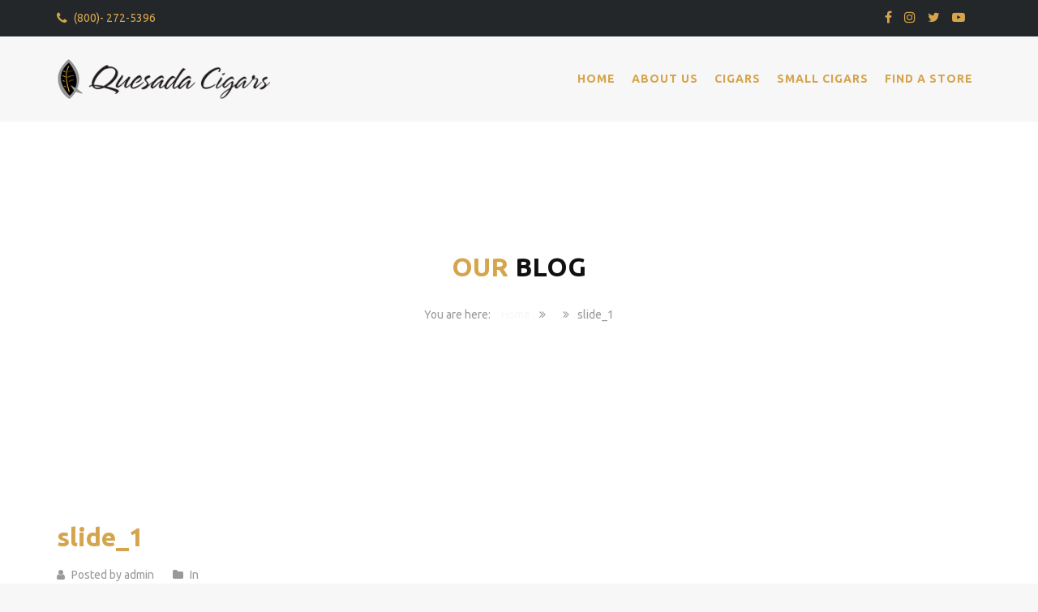

--- FILE ---
content_type: text/html; charset=UTF-8
request_url: https://quesadacigars.com/slide_1/
body_size: 10824
content:
<!DOCTYPE html>
<html lang="en">
<head>
	<meta charset="UTF-8">
	<meta name="viewport" content="width=device-width, initial-scale=1">
	<link rel="profile" href="http://gmpg.org/xfn/11">
	<link rel="pingback" href="https://quesadacigars.com/xmlrpc.php">
	<link rel="shortcut icon" href="http://quesadacigars.com/wp-content/uploads/2018/06/Dorado.png">
	<link rel="apple-touch-icon" href="http://quesadacigars.com/wp-content/uploads/2018/06/Dorado-1.png"/>
	<title>slide_1 &#8211; Quesada Cigars</title>
<link rel='dns-prefetch' href='//s0.wp.com' />
<link rel='dns-prefetch' href='//secure.gravatar.com' />
<link rel='dns-prefetch' href='//fonts.googleapis.com' />
<link rel='dns-prefetch' href='//cdn.jsdelivr.net' />
<link rel='dns-prefetch' href='//s.w.org' />
<link rel="alternate" type="application/rss+xml" title="Quesada Cigars &raquo; Feed" href="https://quesadacigars.com/feed/" />
<link rel="alternate" type="application/rss+xml" title="Quesada Cigars &raquo; Comments Feed" href="https://quesadacigars.com/comments/feed/" />
<link rel="alternate" type="application/rss+xml" title="Quesada Cigars &raquo; slide_1 Comments Feed" href="https://quesadacigars.com/feed/?attachment_id=74504" />
		<script type="text/javascript">
			window._wpemojiSettings = {"baseUrl":"https:\/\/s.w.org\/images\/core\/emoji\/12.0.0-1\/72x72\/","ext":".png","svgUrl":"https:\/\/s.w.org\/images\/core\/emoji\/12.0.0-1\/svg\/","svgExt":".svg","source":{"concatemoji":"https:\/\/quesadacigars.com\/wp-includes\/js\/wp-emoji-release.min.js?ver=5.3"}};
			!function(e,a,t){var r,n,o,i,p=a.createElement("canvas"),s=p.getContext&&p.getContext("2d");function c(e,t){var a=String.fromCharCode;s.clearRect(0,0,p.width,p.height),s.fillText(a.apply(this,e),0,0);var r=p.toDataURL();return s.clearRect(0,0,p.width,p.height),s.fillText(a.apply(this,t),0,0),r===p.toDataURL()}function l(e){if(!s||!s.fillText)return!1;switch(s.textBaseline="top",s.font="600 32px Arial",e){case"flag":return!c([127987,65039,8205,9895,65039],[127987,65039,8203,9895,65039])&&(!c([55356,56826,55356,56819],[55356,56826,8203,55356,56819])&&!c([55356,57332,56128,56423,56128,56418,56128,56421,56128,56430,56128,56423,56128,56447],[55356,57332,8203,56128,56423,8203,56128,56418,8203,56128,56421,8203,56128,56430,8203,56128,56423,8203,56128,56447]));case"emoji":return!c([55357,56424,55356,57342,8205,55358,56605,8205,55357,56424,55356,57340],[55357,56424,55356,57342,8203,55358,56605,8203,55357,56424,55356,57340])}return!1}function d(e){var t=a.createElement("script");t.src=e,t.defer=t.type="text/javascript",a.getElementsByTagName("head")[0].appendChild(t)}for(i=Array("flag","emoji"),t.supports={everything:!0,everythingExceptFlag:!0},o=0;o<i.length;o++)t.supports[i[o]]=l(i[o]),t.supports.everything=t.supports.everything&&t.supports[i[o]],"flag"!==i[o]&&(t.supports.everythingExceptFlag=t.supports.everythingExceptFlag&&t.supports[i[o]]);t.supports.everythingExceptFlag=t.supports.everythingExceptFlag&&!t.supports.flag,t.DOMReady=!1,t.readyCallback=function(){t.DOMReady=!0},t.supports.everything||(n=function(){t.readyCallback()},a.addEventListener?(a.addEventListener("DOMContentLoaded",n,!1),e.addEventListener("load",n,!1)):(e.attachEvent("onload",n),a.attachEvent("onreadystatechange",function(){"complete"===a.readyState&&t.readyCallback()})),(r=t.source||{}).concatemoji?d(r.concatemoji):r.wpemoji&&r.twemoji&&(d(r.twemoji),d(r.wpemoji)))}(window,document,window._wpemojiSettings);
		</script>
		<style type="text/css">
img.wp-smiley,
img.emoji {
	display: inline !important;
	border: none !important;
	box-shadow: none !important;
	height: 1em !important;
	width: 1em !important;
	margin: 0 .07em !important;
	vertical-align: -0.1em !important;
	background: none !important;
	padding: 0 !important;
}
</style>
	<link rel='stylesheet' id='wp-block-library-css'  href='https://quesadacigars.com/wp-includes/css/dist/block-library/style.min.css?ver=5.3' type='text/css' media='all' />
<link rel='stylesheet' id='age-gate-css'  href='https://quesadacigars.com/wp-content/plugins/age-gate/public/css/age-gate-public.css?ver=2.0.6' type='text/css' media='all' />
<link rel='stylesheet' id='contact-form-7-css'  href='https://quesadacigars.com/wp-content/plugins/contact-form-7/includes/css/styles.css?ver=5.0.2' type='text/css' media='all' />
<link rel='stylesheet' id='essential-grid-plugin-settings-css'  href='https://quesadacigars.com/wp-content/plugins/essential-grid/public/assets/css/settings.css?ver=2.1.6.1' type='text/css' media='all' />
<link rel='stylesheet' id='tp-open-sans-css'  href='https://fonts.googleapis.com/css?family=Open+Sans%3A300%2C400%2C600%2C700%2C800&#038;ver=5.3' type='text/css' media='all' />
<link rel='stylesheet' id='tp-raleway-css'  href='https://fonts.googleapis.com/css?family=Raleway%3A100%2C200%2C300%2C400%2C500%2C600%2C700%2C800%2C900&#038;ver=5.3' type='text/css' media='all' />
<link rel='stylesheet' id='tp-droid-serif-css'  href='https://fonts.googleapis.com/css?family=Droid+Serif%3A400%2C700&#038;ver=5.3' type='text/css' media='all' />
<link rel='stylesheet' id='tp-lato-css'  href='https://fonts.googleapis.com/css?family=Lato%3A300%2C400%2C700%2C900&#038;ver=5.3' type='text/css' media='all' />
<link rel='stylesheet' id='tp-montserrat-css'  href='https://fonts.googleapis.com/css?family=Montserrat%3A400%2C700&#038;ver=5.3' type='text/css' media='all' />
<link rel='stylesheet' id='rs-plugin-settings-css'  href='https://quesadacigars.com/wp-content/plugins/revslider/public/assets/css/settings.css?ver=5.4.6.2' type='text/css' media='all' />
<style id='rs-plugin-settings-inline-css' type='text/css'>
#rs-demo-id {}
</style>
<link rel='stylesheet' id='wpsl-styles-css'  href='https://quesadacigars.com/wp-content/plugins/wp-store-locator/css/styles.min.css?ver=2.2.235' type='text/css' media='all' />
<link rel='stylesheet' id='dashicons-css'  href='https://quesadacigars.com/wp-includes/css/dashicons.min.css?ver=5.3' type='text/css' media='all' />
<link rel='stylesheet' id='thememove-style-css'  href='https://quesadacigars.com/wp-content/themes/structure/style.css?ver=5.3' type='text/css' media='all' />
<link rel='stylesheet' id='thememove-main-css'  href='https://quesadacigars.com/wp-content/themes/structure/css/main-style.css?ver=5.3' type='text/css' media='all' />
<style id='thememove-main-inline-css' type='text/css'>
body,input, select, textarea, p{font-family:Ubuntu;}body,[class*="col-"],.footer .menu li{font-size:14px;}h1{font-family:Ubuntu;font-size:32px;}h2{font-size:24px;}h3{font-size:18px;}h4{font-size:16px;}h5{font-size:15px;}h6{font-size:12px;}body.scheme{color:#999999;}.scheme .header{background-color:#f7f7f7;color:#f7f7f7;}.scheme .top-area{background-color:#23272a;color:#d5a54d;}.scheme .top-area a{color:#d5a54d;}.scheme .top-area a:hover{color:#f7f7f7;}.search-box i{color:#999999;}.mini-cart .mini-cart__button .mini-cart-icon{color:#999999;}.mini-cart .mini-cart__button .mini-cart-icon:after{color:#f7f7f7;background-color:#23272a;}.navigation,.header-preset-05 .nav{background-color:;}.scheme .footer{background-color:#23272a;color:#888888;}.scheme .footer .widget-title{color:#f7f7f7;}.scheme .footer a{color:#f7f7f7;}.scheme .footer a:hover{color:#23272a;}.scheme .copyright{background-color:#23272a;color:#d5a54d;}.scheme .copyright a{color:#d5a54d;}.scheme .copyright a:hover{color:#23272a;}
</style>
<link rel='stylesheet' id='fancybox-css'  href='https://quesadacigars.com/wp-content/themes/structure/js/fancybox/jquery.fancybox.min.css?ver=5.3' type='text/css' media='all' />
<link rel='stylesheet' id='font-awesome-css'  href='https://quesadacigars.com/wp-content/plugins/js_composer/assets/lib/bower/font-awesome/css/font-awesome.min.css?ver=5.4.2' type='text/css' media='all' />
<link rel='stylesheet' id='vc_google_fonts_playfair_displayregularitalic700700italic900900italic-css-css'  href='//fonts.googleapis.com/css?family=Playfair+Display%3Aregular%2Citalic%2C700%2C700italic%2C900%2C900italic&#038;ver=5.3' type='text/css' media='all' />
<link rel='stylesheet' id='jquery.menu-css-css'  href='https://quesadacigars.com/wp-content/themes/structure/js/jQuery.mmenu/css/jquery.mmenu.all.css?ver=5.3' type='text/css' media='all' />
<link rel='stylesheet' id='jetpack-widget-social-icons-styles-css'  href='https://quesadacigars.com/wp-content/plugins/jetpack/modules/widgets/social-icons/social-icons.css?ver=20170506' type='text/css' media='all' />
<link rel='stylesheet' id='bfa-font-awesome-css'  href='//cdn.jsdelivr.net/fontawesome/4.7.0/css/font-awesome.min.css?ver=4.7.0' type='text/css' media='all' />
<link rel='stylesheet' id='kirki_google_fonts-css'  href='//fonts.googleapis.com/css?family=Ubuntu%3Aregular%2Citalic%2C300%2C700%3A400%26subset%3Dcyrillic%2Ccyrillic-ext%2Cdevanagari%2Cgreek%2Cgreek-ext%2Ckhmer%2Clatin%2Clatin-ext%2Cvietnamese&#038;ver=5.3' type='text/css' media='all' />
<link rel='stylesheet' id='jetpack_css-css'  href='https://quesadacigars.com/wp-content/plugins/jetpack/css/jetpack.css?ver=6.3.2' type='text/css' media='all' />
<script type='text/javascript' src='https://quesadacigars.com/wp-includes/js/jquery/jquery.js?ver=1.12.4-wp'></script>
<script type='text/javascript' src='https://quesadacigars.com/wp-includes/js/jquery/jquery-migrate.min.js?ver=1.4.1'></script>
<script type='text/javascript' src='https://quesadacigars.com/wp-content/plugins/essential-grid/public/assets/js/lightbox.js?ver=2.1.6.1'></script>
<script type='text/javascript' src='https://quesadacigars.com/wp-content/plugins/essential-grid/public/assets/js/jquery.themepunch.tools.min.js?ver=2.1.6.1'></script>
<script type='text/javascript' src='https://quesadacigars.com/wp-content/plugins/revslider/public/assets/js/jquery.themepunch.revolution.min.js?ver=5.4.6.2'></script>
<script type='text/javascript' src='https://quesadacigars.com/wp-content/themes/structure/js/owl.carousel.min.js?ver=5.3'></script>
<script type='text/javascript' src='https://quesadacigars.com/wp-content/themes/structure/js/smoothscroll.js?ver=5.3'></script>
<script type='text/javascript' src='https://quesadacigars.com/wp-content/themes/structure/js/jQuery.headroom.min.js?ver=5.3'></script>
<script type='text/javascript' src='https://quesadacigars.com/wp-content/themes/structure/js/headroom.min.js?ver=5.3'></script>
<script type='text/javascript' src='https://quesadacigars.com/wp-content/themes/structure/js/jquery.magnific-popup.min.js?ver=5.3'></script>
<script type='text/javascript' src='https://quesadacigars.com/wp-content/themes/structure/js/jquery.counterup.min.js?ver=5.3'></script>
<link rel='https://api.w.org/' href='https://quesadacigars.com/wp-json/' />
<link rel="EditURI" type="application/rsd+xml" title="RSD" href="https://quesadacigars.com/xmlrpc.php?rsd" />
<link rel="wlwmanifest" type="application/wlwmanifest+xml" href="https://quesadacigars.com/wp-includes/wlwmanifest.xml" /> 
<meta name="generator" content="WordPress 5.3" />
<link rel='shortlink' href='https://wp.me/aa6WD1-jnG' />
<link rel="alternate" type="application/json+oembed" href="https://quesadacigars.com/wp-json/oembed/1.0/embed?url=https%3A%2F%2Fquesadacigars.com%2Fslide_1%2F" />
<link rel="alternate" type="text/xml+oembed" href="https://quesadacigars.com/wp-json/oembed/1.0/embed?url=https%3A%2F%2Fquesadacigars.com%2Fslide_1%2F&#038;format=xml" />
		<script type="text/javascript">
			var ajaxRevslider;
			
			jQuery(document).ready(function() {
				// CUSTOM AJAX CONTENT LOADING FUNCTION
				ajaxRevslider = function(obj) {
				
					// obj.type : Post Type
					// obj.id : ID of Content to Load
					// obj.aspectratio : The Aspect Ratio of the Container / Media
					// obj.selector : The Container Selector where the Content of Ajax will be injected. It is done via the Essential Grid on Return of Content
					
					var content = "";

					data = {};
					
					data.action = 'revslider_ajax_call_front';
					data.client_action = 'get_slider_html';
					data.token = '40cb31cc09';
					data.type = obj.type;
					data.id = obj.id;
					data.aspectratio = obj.aspectratio;
					
					// SYNC AJAX REQUEST
					jQuery.ajax({
						type:"post",
						url:"https://quesadacigars.com/wp-admin/admin-ajax.php",
						dataType: 'json',
						data:data,
						async:false,
						success: function(ret, textStatus, XMLHttpRequest) {
							if(ret.success == true)
								content = ret.data;								
						},
						error: function(e) {
							console.log(e);
						}
					});
					
					 // FIRST RETURN THE CONTENT WHEN IT IS LOADED !!
					 return content;						 
				};
				
				// CUSTOM AJAX FUNCTION TO REMOVE THE SLIDER
				var ajaxRemoveRevslider = function(obj) {
					return jQuery(obj.selector+" .rev_slider").revkill();
				};

				// EXTEND THE AJAX CONTENT LOADING TYPES WITH TYPE AND FUNCTION
				var extendessential = setInterval(function() {
					if (jQuery.fn.tpessential != undefined) {
						clearInterval(extendessential);
						if(typeof(jQuery.fn.tpessential.defaults) !== 'undefined') {
							jQuery.fn.tpessential.defaults.ajaxTypes.push({type:"revslider",func:ajaxRevslider,killfunc:ajaxRemoveRevslider,openAnimationSpeed:0.3});   
							// type:  Name of the Post to load via Ajax into the Essential Grid Ajax Container
							// func: the Function Name which is Called once the Item with the Post Type has been clicked
							// killfunc: function to kill in case the Ajax Window going to be removed (before Remove function !
							// openAnimationSpeed: how quick the Ajax Content window should be animated (default is 0.3)
						}
					}
				},30);
			});
		</script>
		
<link rel='dns-prefetch' href='//v0.wordpress.com'/>
<style type='text/css'>img#wpstats{display:none}</style>	<style type="text/css">
		.people .social .menu li a:hover,
		.listing li i,
		.error404 h2,
		.woocommerce .star-rating span:before,
		.woocommerce ul.products li.product h3:hover,
		.scheme .header-right i,
		.pagination span,
		.woocommerce ul.products li.product .price,
		.woocommerce div.product p.price,
		.woocommerce div.product span.price,
		.scheme .testimonial__author,
		.scheme .navigation a:before,
		.scheme .navigation a:after,
		.scheme .structure .esg-filter-wrapper .esg-filterbutton.selected,
		.scheme .structure .esg-filter-wrapper .esg-filterbutton:hover,
		.scheme .has-bg span, .scheme .footer .menu li:hover:before,
		.scheme .testimonials-list .author span:first-child,
		.scheme .introducing li:before,
		.scheme .contact-info i,
		.scheme .consulting-2 .info h3 + h3,
		.scheme .listing li i {
			color: #d5a54d;
		}

		.contact-page .call-us .wpb_text_column:last-child,
		.wpcf7 input[type="submit"],
		.faq-classic .vc_custom_heading:before,
		.faq-classic .wpb_text_column:before,
		.scheme .download2:hover,
		.single-project.tm_project_details_layout3 .gallery--layout3 .owl-dots,
		.images-carousel-2 .vc_images_carousel .vc_carousel-indicators,
		.scheme .scrollup,
		.scheme.single-project .gallery a:after,
		.woocommerce #payment #place_order,
		.woocommerce-page #payment #place_order,
		.woocommerce #respond input#submit:hover,
		.woocommerce a.button:hover,
		.woocommerce button.button:hover,
		.woocommerce input.button:hover,
		.woocommerce span.onsale,
		.woocommerce button.button.alt,
		.scheme .intro,
		.scheme .wpb_accordion_wrapper .ui-state-active .ui-icon:before,
		.scheme .clients .owl-nav div:hover:before,
		.scheme .owl-controls .owl-dot.active,
		.scheme .eg-howardtaft-container,
		.scheme .structure .esg-navigationbutton,
		.scheme .heading-title-2:before,
		.scheme .heading-title:before,
		.scheme .comments-title:after,
		.scheme .comment-reply-title:after,
		.scheme .widget-title:after,
		.scheme input[type="submit"]:hover,
		.navigation .sub-menu li a:hover,
		.navigation .children li a:hover,
		.scheme .sidebar .widget .menu li:hover,
		.scheme .wpb_widgetised_column .widget .menu li:hover a,
		.scheme .sidebar .widget .menu li.current-menu-item,
		.scheme .wpb_widgetised_column .widget .menu li.current-menu-item a,
		.scheme .features .wpb_wrapper p:first-child:after,
		.scheme .recent-posts__thumb:after,
		.woocommerce a.button.alt,
		.scheme .sidebar .widget .menu li a:hover,
		.scheme .sidebar .widget .menu li.current-menu-item a,
		.woocommerce a.button:hover,
		.scheme .widget_product_search input[type="submit"],
		.scheme .related.products h2:after,
		.scheme a.read-more:hover,
		.scheme .tagcloud a:hover,
		.scheme .widget_shopping_cart_content .buttons a.button,
		.scheme .heading-title-3:before,
		.scheme .counting .heading:before,
		.scheme .price-active,
		.dates,
		.tp-caption.home-slider-button, .home-slider-button a:hover,
		.single_job_listing .application .application_button:hover,
		.scheme .counting .heading:before {
			background-color: #d5a54d;
		}

		.scheme .clients .owl-item div:hover,
		.scheme .header-right i,
		.scheme .owl-controls .owl-dot.active,
		.scheme .download:hover,
		.woocommerce a.button:hover,
		.scheme a.read-more:hover,
		.scheme .search-box input[type=search],
		.scheme .sidebar .widget-title,
		.scheme .wpb_widgetised_column .widget-title,
		.structure .esg-filter-wrapper .esg-filterbutton.selected,
		.single_job_listing .application .application_button:hover,
		.scheme .our-partners img:hover {
			border-color: #d5a54d;
		}

		.who .consulting .info div a {
			color: #d5a54d !important;
			border-color: #d5a54d !important;
		}

		.price-table .vc_btn3.vc_general {
			border-color: #d5a54d !important;
			color: #d5a54d !important;
		}

		.scheme .price-table .vc_btn3.vc_btn3-color-grey.vc_btn3-style-outline:hover {
			background-color: #d5a54d !important;
			border-color: #d5a54d !important;
			color: #fff !important;
		}

		.price-table-2 .vc_btn3.vc_general {
			background-color: #d5a54d !important;
			border-color: #d5a54d !important;
			color: #fff !important;
		}

		.scheme .price-table-2 .vc_btn3.vc_btn3-color-grey.vc_btn3-style-outline:hover {
			background-color: #fff !important;
			border-color: #fff !important;
			color: #aaa !important;
		}

		.navigation > div > ul > li > a {
			color: #d5a54d;
		}

		.navigation .menu > li > a:hover {
			color: #d5a54d;
		}

		.navigation .sub-menu li:first-child, .navigation .children li:first-child, .navigation > div > ul > li:hover .sub-menu, .navigation > div > ul > li:hover .children, .mini-cart.open .widget_shopping_cart_content {
			border-top-color: #d5a54d;
		}

		.contact-page .call-us h4,
		.page-template-template-underconstruction .under:before,
		.scheme .work-with-us:before,
		.scheme .who .consulting .info:before,
		.woocommerce #respond input#submit.alt:hover,
		.woocommerce a.button.alt:hover,
		.woocommerce button.button.alt:hover,
		.woocommerce input.button.alt:hover,
		.scheme .home-projects,
		.scheme .wpb_accordion .wpb_accordion_wrapper .wpb_accordion_header,
		.scheme .testimonial:before, .scheme .home-projects:before,
		.woocommerce div.product .woocommerce-tabs ul.tabs li.active,
		.woocommerce-page div.product .woocommerce-tabs ul.tabs li.active,
		.woocommerce #content div.product .woocommerce-tabs ul.tabs li.active,
		.woocommerce-page #content div.product .woocommerce-tabs ul.tabs li.active,
		.widget_shopping_cart_content .buttons a.button:hover,
		.projects-7:before,
		.counting:before {
			background-color: #f7f7f7;
		}

		.scheme .clients .owl-nav div:hover:before, .scheme input[type="submit"]:hover, .woocommerce a.button {
			color: #f7f7f7;
		}

		h1, h2, h3, h4, h5, h6 {
			color: #d5a54d;
		}

		a, a:visited {
			color: #f7f7f7;
		}

		.scheme a:hover {
			color: #23272a;
		}

		body.scheme {
			background-color: #f7f7f7;
		}

								::-webkit-scrollbar {
			width: 10px;
			background-color: #f7f7f7;
		}

		::-webkit-scrollbar-thumb {
			background-color: #d5a54d;
		}

		::-webkit-scrollbar-thumb:window-inactive {
			background: rgba(33, 33, 33, .3);
		}

				.breadcrumb ul:before {
			content: 'You are here:';
		}

		.tp-caption.home01-slider01-02,
		.home01-slider01-02 {
			color: #d5a54d;
		}

		.home-slider-button:hover {
			background-color: #d5a54d !important;
			border-color: #d5a54d !important;
		}

		.home-slider-button:hover a {
			color: #fff !important;
		}

		.home01-slider02-03 {
			color: #d5a54d !important;
		}

		.tp-caption span.yellow {
			color: #d5a54d !important;
		}

		.eg-adams-container, .eg-jefferson-container {
			background-color: #d5a54d !important;
		}

		.vc_row:before {
			display: block !important;
		}

		.vc_images_carousel .vc_carousel-indicators li {
			background-color: #d5a54d !important;
			border-color: #d5a54d !important;
			-webkit-box-shadow: 1px 1px 5px rgba(0, 0, 0, 0.3);
			-moz-box-shadow: 1px 1px 5px rgba(0, 0, 0, 0.3);
			box-shadow: 1px 1px 5px rgba(0, 0, 0, 0.3);
		}

		.vc_images_carousel .vc_carousel-indicators .vc_active {
			background-color: #fff !important;
			border-color: #fff !important;
		}

		.images-carousel-2 .vc_images_carousel .vc_carousel-indicators li {
			border-color: #fff !important;
			box-shadow: none;
		}

		.images-carousel-2 .vc_images_carousel .vc_carousel-indicators .vc_active {
			background-color: #fff !important;
			border-color: #fff !important;
		}

		.has-bg {
			background-image: url('');
		}

		a.eg-thememove-company-news-element-18 {
			color: #999;
		}

		h1, h2, h3, h4, h5,
		.eg-thememove-features-1-element-0,
		.eg-thememove-features-2-element-0,
		.eg-thememove-company-news-element-0,
		.eg-thememove-features-3-element-0,
		.eg-thememove-features-2-element-15,
		.eg-thememove-features-4-element-15,
		.eg-thememove-features-3-element-18,
		.eg-thememove-company-news-element-18,
		.eg-thememove-blog-element-0,
		.eg-thememove-blog-element-3,
		.scheme a.read-more,
		.navigation,
		.intro,
		.vc_progress_bar,
		.wpb_accordion,
		.testimonial__content,
		.testimonial__author,
		.header-right, .structure .esg-filterbutton,
		.add_to_cart_button,
		.vc_btn,
		.vc_btn3,
		.tp-caption,
		.recent-posts__item a,
		.columns-4.woocommerce ul.products li.product,
		.sidebar .widget .menu li a,
		.wpb_widgetised_column .widget .menu li a,
		.dates,
		.share,
		.eg-thememove-feature-4-element-0,
		.eg-thememove-feature-4-element-15,
		.testimonials-list .author span:first-child,
		.faq-classic .vc_custom_heading:before,
		.faq-classic .wpb_text_column:before,
		.wpcf7 input[type="submit"],
		.single_job_listing .application .application_button,
		.contact-page .call-us .wpb_text_column:last-child p,
		.woocommerce ul.products li.product .add_to_cart_button {
			font-family: Ubuntu, sans-serif;
		}

		.navigation .sub-menu a,
		.download-btn .vc_btn3 {
			font-family: Ubuntu, sans-serif;
		}

		@media (max-width: 1199px) {
			.menu-link {
				color: #d5a54d;
			}
		}

		@media only screen and (max-width: 768px) {
			h1 {
				font-size: 28.8px;
			}

			h2 {
				font-size: 21.6px;
			}

			h3 {
				font-size: 16.2px;
			}

			h4 {
				font-size: 14.4px;
			}

			h5 {
				font-size: 13.5px;
			}
		}

		@media only screen and (max-width: 480px) {
			h1 {
				font-size: 25.6px;
			}

			h2 {
				font-size: 19.2px;
			}

			h3 {
				font-size: 14.4px;
			}

			h4 {
				font-size: 12.8px;
			}

			h5 {
				font-size: 12px;
			}
		}

		@media only screen and (min-width: 992px) {
			.header-preset-02 .navigation > div > ul > li > a,
			.header-preset-03 .navigation > div > ul > li > a,
			.header-preset-05 .navigation > div > ul > li > a {
				border-right-color: #d5a54d;
			}

			.navigation > div > ul > li.current-menu-item > a:after,
			.navigation > div > ul > li:hover > a:after {
				background-color: #d5a54d;
			}

			.header-preset-05 .navigation > div > ul > li > a:first-child {
				border-left-color: #d5a54d;
			}

			.header-preset-02 .navigation > div > ul > li.current-menu-item > a,
			.header-preset-02 .navigation > div > ul > li:hover > a {
				border-bottom-color: #d5a54d;
			}

			.header-preset-03 .navigation > div > ul > li.current-menu-item > a,
			.header-preset-03 .navigation > div > ul > li:hover > a,
			.header-preset-05 .navigation > div > ul > li:hover > a,
			.header-preset-05 .navigation > div > ul > li.current-menu-item > a {
				border-top-color: #d5a54d;
			}

			.header-preset-04.home .headroom--not-top.header {
				background-color: #f7f7f7;
			}
		}
	</style>
<meta name="generator" content="Powered by WPBakery Page Builder - drag and drop page builder for WordPress."/>
<!--[if lte IE 9]><link rel="stylesheet" type="text/css" href="https://quesadacigars.com/wp-content/plugins/js_composer/assets/css/vc_lte_ie9.min.css" media="screen"><![endif]--><meta name="generator" content="Powered by Slider Revolution 5.4.6.2 - responsive, Mobile-Friendly Slider Plugin for WordPress with comfortable drag and drop interface." />

<!-- Jetpack Open Graph Tags -->
<meta property="og:type" content="article" />
<meta property="og:title" content="slide_1" />
<meta property="og:url" content="https://quesadacigars.com/slide_1/" />
<meta property="og:description" content="Visit the post for more." />
<meta property="article:published_time" content="2015-08-20T07:13:25+00:00" />
<meta property="article:modified_time" content="2015-08-20T07:13:25+00:00" />
<meta property="og:site_name" content="Quesada Cigars" />
<meta property="og:image" content="https://quesadacigars.com/wp-content/uploads/2015/08/slide_1.jpg" />
<meta name="twitter:text:title" content="slide_1" />
<meta name="twitter:card" content="summary" />
<meta name="twitter:description" content="Visit the post for more." />

<!-- End Jetpack Open Graph Tags -->
<script type="text/javascript">function setREVStartSize(e){
				try{ var i=jQuery(window).width(),t=9999,r=0,n=0,l=0,f=0,s=0,h=0;					
					if(e.responsiveLevels&&(jQuery.each(e.responsiveLevels,function(e,f){f>i&&(t=r=f,l=e),i>f&&f>r&&(r=f,n=e)}),t>r&&(l=n)),f=e.gridheight[l]||e.gridheight[0]||e.gridheight,s=e.gridwidth[l]||e.gridwidth[0]||e.gridwidth,h=i/s,h=h>1?1:h,f=Math.round(h*f),"fullscreen"==e.sliderLayout){var u=(e.c.width(),jQuery(window).height());if(void 0!=e.fullScreenOffsetContainer){var c=e.fullScreenOffsetContainer.split(",");if (c) jQuery.each(c,function(e,i){u=jQuery(i).length>0?u-jQuery(i).outerHeight(!0):u}),e.fullScreenOffset.split("%").length>1&&void 0!=e.fullScreenOffset&&e.fullScreenOffset.length>0?u-=jQuery(window).height()*parseInt(e.fullScreenOffset,0)/100:void 0!=e.fullScreenOffset&&e.fullScreenOffset.length>0&&(u-=parseInt(e.fullScreenOffset,0))}f=u}else void 0!=e.minHeight&&f<e.minHeight&&(f=e.minHeight);e.c.closest(".rev_slider_wrapper").css({height:f})					
				}catch(d){console.log("Failure at Presize of Slider:"+d)}
			};</script>
<noscript><style type="text/css"> .wpb_animate_when_almost_visible { opacity: 1; }</style></noscript>	<!--
    * WordPress: v5.3
    * ThemMove Core: v1.3.5.1
    * WooCommerce: Not Installed 
    * Visual Composer: v5.4.2
    * Theme: Quesada Cigars v5.3 by Comqubit.com
    * Child Theme: Not activated
    -->
</head>

<body class="attachment attachment-template-default single single-attachment postid-74504 attachmentid-74504 attachment-jpeg tm-infinity header-preset-01 uncover header-sticky top-area-enable content-sidebar scheme core_1351 wpb-js-composer js-comp-ver-5.4.2 vc_responsive">
<div id="page" class="hfeed site animsition">
<div class="header-wrapper">
			<div class="top-area">
			<div class="container">
				<div class="row">
											<div class="col-md-9 hidden-xs hidden-sm">
							<aside id="text-7" class="widget widget_text">			<div class="textwidget"><i class="fa fa-phone"></i> (800)- 272-5396 </div>
		</aside>						</div>
						<div class="col-md-3 col-xs-7 social">
							<div class="menu-social-profile-links-container"><ul id="menu-social-profile-links" class="menu"><li id="menu-item-74986" class="menu-item menu-item-type-custom menu-item-object-custom menu-item-74986"><a href="https://www.facebook.com/quesadacigars">Facebook</a></li>
<li id="menu-item-74990" class="menu-item menu-item-type-custom menu-item-object-custom menu-item-74990"><a href="http://instagram.com/quesadacigars">Instagram</a></li>
<li id="menu-item-74991" class="menu-item menu-item-type-custom menu-item-object-custom menu-item-74991"><a href="https://twitter.com/quesadacigars">Twitter</a></li>
<li id="menu-item-75180" class="menu-item menu-item-type-custom menu-item-object-custom menu-item-75180"><a href="http://www.youtube.com/channel/UCH_gOFDwsqkufcMj7yIdztA">Youtube</a></li>
<li id="menu-item-75065" class="menu-item menu-item-type-custom menu-item-object-custom menu-item-75065"><a href="http://info@quesadacigars.com">mail</a></li>
</ul></div>						</div>
									</div>
			</div>
		</div>
		<header class="header" role="banner" itemscope="itemscope" itemtype="http://schema.org/WPHeader">
		<div class="container">
			<div class="row">
				<div class="col-md-3 col-xs-6">
					<div class="site-branding">
																					<a href="https://quesadacigars.com/" rel="home">
									<img src="http://quesadacigars.com/wp-content/uploads/2018/07/QuesadaLogoLongitud.png"
									     alt="logo"/>
								</a>
																		</div>
				</div>
																	<div class="col-md-9 col-sm-6 col-xs-6 header__right">
					<a href="#menu"><span class="menu-link"><i class="fa fa-navicon"></i></span></a>
					<nav class="navigation" role="navigation">
						<div class="primary-menu"><ul id="primary-menu" class="menu"><li id="menu-item-11" class="menu-item menu-item-type-custom menu-item-object-custom menu-item-home menu-item-11"><a href="http://quesadacigars.com">Home</a></li>
<li id="menu-item-22" class="menu-item menu-item-type-post_type menu-item-object-page menu-item-22"><a href="https://quesadacigars.com/about-us/">ABOUT US</a></li>
<li id="menu-item-74993" class="menu-item menu-item-type-post_type menu-item-object-page menu-item-has-children menu-item-74993"><a href="https://quesadacigars.com/cigars/">CIGARS</a>
<ul class="sub-menu">
	<li id="menu-item-74968" class="menu-item menu-item-type-post_type menu-item-object-page menu-item-has-children menu-item-74968"><a href="https://quesadacigars.com/casa-magna/">CASA MAGNA</a>
	<ul class="sub-menu">
		<li id="menu-item-74969" class="menu-item menu-item-type-post_type menu-item-object-page menu-item-74969"><a href="https://quesadacigars.com/casa-magna-colorado/">COLORADO</a></li>
		<li id="menu-item-74972" class="menu-item menu-item-type-post_type menu-item-object-page menu-item-74972"><a href="https://quesadacigars.com/casa-magna-jalapa-claro/">JALAPA CLARO</a></li>
		<li id="menu-item-74971" class="menu-item menu-item-type-post_type menu-item-object-page menu-item-74971"><a href="https://quesadacigars.com/casa-magna-d-magnus-ii/">D. MAGNUS II</a></li>
		<li id="menu-item-74973" class="menu-item menu-item-type-post_type menu-item-object-page menu-item-74973"><a href="https://quesadacigars.com/casa-magna-oscuro/">OSCURO</a></li>
	</ul>
</li>
	<li id="menu-item-75004" class="menu-item menu-item-type-post_type menu-item-object-page menu-item-has-children menu-item-75004"><a href="https://quesadacigars.com/quesada/">QUESADA</a>
	<ul class="sub-menu">
		<li id="menu-item-75014" class="menu-item menu-item-type-post_type menu-item-object-page menu-item-75014"><a href="https://quesadacigars.com/quesada-reserva-privada/">RESERVA PRIVADA</a></li>
		<li id="menu-item-75016" class="menu-item menu-item-type-post_type menu-item-object-page menu-item-75016"><a href="https://quesadacigars.com/quesada-reserva-privada-oscuro/">RESERVA PRIVADA OSCURO</a></li>
		<li id="menu-item-75015" class="menu-item menu-item-type-post_type menu-item-object-page menu-item-75015"><a href="https://quesadacigars.com/quesada-reserva-privada-barberpole/">RESERVA PRIVADA BARBERPOLE</a></li>
		<li id="menu-item-75007" class="menu-item menu-item-type-post_type menu-item-object-page menu-item-75007"><a href="https://quesadacigars.com/quesada-espana/">ESPAÑA</a></li>
		<li id="menu-item-75017" class="menu-item menu-item-type-post_type menu-item-object-page menu-item-75017"><a href="https://quesadacigars.com/quesada-tributo/">TRIBUTO</a></li>
		<li id="menu-item-75005" class="menu-item menu-item-type-post_type menu-item-object-page menu-item-75005"><a href="https://quesadacigars.com/quesada-40th-anniversary/">40TH ANNIVERSARY</a></li>
		<li id="menu-item-75040" class="menu-item menu-item-type-post_type menu-item-object-page menu-item-75040"><a href="https://quesadacigars.com/manuel-quesada-70th-anniversary/">70TH ANNIVERSARY</a></li>
		<li id="menu-item-75825" class="menu-item menu-item-type-post_type menu-item-object-page menu-item-75825"><a href="https://quesadacigars.com/quesada-1974/">QUESADA 1974</a></li>
		<li id="menu-item-75010" class="menu-item menu-item-type-post_type menu-item-object-page menu-item-75010"><a href="https://quesadacigars.com/quesada-oktoberfest/">OKTOBERFEST</a></li>
		<li id="menu-item-75009" class="menu-item menu-item-type-post_type menu-item-object-page menu-item-75009"><a href="https://quesadacigars.com/quesada-keg/">KEG</a></li>
	</ul>
</li>
	<li id="menu-item-75259" class="menu-item menu-item-type-post_type menu-item-object-page menu-item-75259"><a href="https://quesadacigars.com/vega-magna/">VEGA MAGNA</a></li>
</ul>
</li>
<li id="menu-item-75472" class="menu-item menu-item-type-post_type menu-item-object-page menu-item-75472"><a href="https://quesadacigars.com/small-cigars/">SMALL CIGARS</a></li>
<li id="menu-item-75073" class="menu-item menu-item-type-post_type menu-item-object-page menu-item-75073"><a href="https://quesadacigars.com/find-a-store/">FIND A STORE</a></li>
</ul></div>					</nav>
					<!-- .site-navigation -->
				</div>
							</div>
		</div>
	</header>

</div>
<div class="content-wrapper">
	<div data-stellar-background-ratio="0.5" class="has-bg">
		<div class="container">
			<h1><span>Our</span> Blog</h1>
							<div class="breadcrumb">
					<div class="container">
						<ul class="tm_bread_crumb">
	<li class="level-1 top"><a href="https://quesadacigars.com/">Home</a></li>
	<li class="level-2 sub"><a href="https://quesadacigars.com/slide_1/"></a></li>
	<li class="level-3 sub tail current">slide_1</li>
</ul>
					</div>
				</div>
					</div>
	</div>
	<div class="container">
		<div class="row">
																<div class="col-md-12">
				<main class="content" role="main">

					
						<article id="post-74504" class="post-74504 attachment type-attachment status-inherit hentry">
		<header class="entry-header">
		<h1 class="entry-title">slide_1</h1>	</header>
	<div class="entry-meta">
		<span class="author vcard"><i
				class="fa fa-user"></i> Posted by admin</span>
		<span class="categories-links"><i
				class="fa fa-folder"></i> In  </span>
	</div>
	<!-- .entry-meta -->
	<div class="entry-content">
		<p class="attachment"><a href='https://quesadacigars.com/wp-content/uploads/2015/08/slide_1.jpg'><img width="1" height="1" src="https://quesadacigars.com/wp-content/uploads/2015/08/slide_1.jpg" class="attachment-medium size-medium" alt="" /></a></p>
			</div>
	<div class="entry-bottom">
		<div class="row">
			<div class="col-sm-8">
							</div>
			<div class="col-sm-4">
				<div class="share">
					<span><i class="fa fa-share-alt"></i> Share: </span>
					<span><a target="_blank"
					         href="http://www.facebook.com/sharer/sharer.php?u=https://quesadacigars.com/slide_1/"><i
								class="fa fa-facebook"></i></a></span>
					<span><a target="_blank"
					         href="http://twitter.com/share?text=slide_1&url=https://quesadacigars.com/slide_1/"><i
								class="fa fa-twitter"></i></a></span>
					<span><a target="_blank" href="https://plus.google.com/share?url=https://quesadacigars.com/slide_1/"><i
								class="fa fa-google-plus"></i></a></span>
				</div>
			</div>
		</div>
	</div>
			<footer class="entry-footer">
			<div class="author-info">
				<div class="row">
					<div class="col-sm-2">
						<img alt='' src='https://secure.gravatar.com/avatar/0d9d138ed04e998db5fc97366eb20a87?s=120&#038;d=mm&#038;r=g' srcset='https://secure.gravatar.com/avatar/0d9d138ed04e998db5fc97366eb20a87?s=240&#038;d=mm&#038;r=g 2x' class='avatar avatar-120 photo' height='120' width='120' />					</div>
					<div class="col-sm-10">
						<h3>admin</h3>

						<p></p>
					</div>
				</div>
			</div>
		</footer>
		<!-- .entry-footer -->
</article><!-- #post-## -->

						
<div id="comments" class="comments-area">

	
	
	
		<div id="respond" class="comment-respond">
		<h3 id="reply-title" class="comment-reply-title">Write a Reply or Comment <small><a rel="nofollow" id="cancel-comment-reply-link" href="/slide_1/#respond" style="display:none;">Cancel reply</a></small></h3><form action="https://quesadacigars.com/wp-comments-post.php" method="post" id="commentform" class="comment-form" novalidate><div class="col-md-12"><p class="comment-form-comment"><textarea id="comment" placeholder="Comment *" name="comment" aria-required="true"></textarea></p></div><div class="col-md-4"><p class="comment-form-author"><input id="author" placeholder="Name *" name="author" type="text" value="" size="30" aria-required='true' /></p></div>
<div class="col-md-4"><p class="comment-form-email"><input id="email" placeholder="Email *" name="email" type="text" value="" size="30" aria-required='true' /></p></div>
<div class="col-md-4"><p class="comment-form-url"><input id="url" placeholder="Website" name="url" type="text" value="" size="30" /></p></div>
<p class="comment-form-cookies-consent"><input id="wp-comment-cookies-consent" name="wp-comment-cookies-consent" type="checkbox" value="yes" /> <label for="wp-comment-cookies-consent">Save my name, email, and website in this browser for the next time I comment.</label></p>
<p class="form-submit"><input name="submit" type="submit" id="submit" class="submit" value="Submit" /> <input type='hidden' name='comment_post_ID' value='74504' id='comment_post_ID' />
<input type='hidden' name='comment_parent' id='comment_parent' value='0' />
</p><p class="comment-subscription-form"><input type="checkbox" name="subscribe_blog" id="subscribe_blog" value="subscribe" style="width: auto; -moz-appearance: checkbox; -webkit-appearance: checkbox;" /> <label class="subscribe-label" id="subscribe-blog-label" for="subscribe_blog">Notify me of new posts by email.</label></p></form>	</div><!-- #respond -->
	
</div><!-- #comments -->

					
				</main>
			</div>
					</div>
	</div>
</div>

<div class="bottom-wrapper">
			<footer class="footer" role="contentinfo" itemscope="itemscope" itemtype="http://schema.org/WPFooter">
			<div class="container">
				<div class="row">
					<div class="col-md-4">
						<aside id="custom_html-6" class="widget_text widget widget_custom_html"><h3 class="widget-title">About Us</h3><div class="textwidget custom-html-widget">Quesada Cigars, making premium handmade cigars since 1974. Quesada, Casa Magna and Vega Magna. </div></aside>						
					</div>
					<div class="col-md-4">
						<aside id="custom_html-7" class="widget_text widget widget_custom_html"><h3 class="widget-title">Information</h3><div class="textwidget custom-html-widget"><div  class="vc_row wpb_row   " style=""><div class=" boxed"><div class="container"><div class="vc_row"><div class="wpb_column vc_column_container col-sm-12 vc_col-sm-12 col-lg-12 vc_col-lg-12"><div class="vc_column-inner "><div class="wpb_wrapper">
	<div class="wpb_text_column wpb_content_element " >
		<div class="wpb_wrapper">
			<div class="contact-info"><i class="fa fa-map-marker"></i><a href="https://goo.gl/maps/ktmB1873TTu">Carretera Duarte KM 9 1/2 Santiago, Rep. Dom.</a><br />
<i class="fa fa-phone"></i><a href="tel:+(800)2725396">(800) 272 5396</a><br />
<i class="fa fa-envelope"></i><a href="mailto:info@Quesadacigars.com"> info@Quesadacigars.com</a>
</div>

		</div>
	</div>
</div></div></div></div></div></div></div></div></aside>					</div>
					<div class="col-md-4">
						<aside id="custom_html-5" class="widget_text widget widget_custom_html"><h3 class="widget-title">Social Networks</h3><div class="textwidget custom-html-widget"><div  class="vc_row wpb_row   " style=""><div class=" boxed"><div class="container"><div class="vc_row"><div class="wpb_column vc_column_container col-sm-2 vc_col-sm-2 col-lg-2 vc_col-lg-2"><div class="vc_column-inner "><div class="wpb_wrapper"><div
	class="vc_icon_element vc_icon_element-outer wpb_animate_when_almost_visible wpb_fadeInDown fadeInDown  vc_icon_element-align-center ">
	<div
		class="vc_icon_element-inner vc_icon_element-color-  vc_icon_element-size-lg  vc_icon_element-style- vc_icon_element-background-color-">
		<span
			class="vc_icon_element-icon fa fa-facebook-square" ></span>
		<a class="vc_icon_element-link" href="https://www.facebook.com/quesadacigars" title="" target=" _blank" rel="noopener noreferrer"></a>	</div>
</div></div></div></div><div class="wpb_column vc_column_container col-sm-2 vc_col-sm-2 col-lg-2 vc_col-lg-2"><div class="vc_column-inner "><div class="wpb_wrapper"><div
	class="vc_icon_element vc_icon_element-outer wpb_animate_when_almost_visible wpb_fadeInDown fadeInDown  vc_icon_element-align-center ">
	<div
		class="vc_icon_element-inner vc_icon_element-color-  vc_icon_element-size-lg  vc_icon_element-style- vc_icon_element-background-color-">
		<span
			class="vc_icon_element-icon fa fa-instagram" ></span>
		<a class="vc_icon_element-link" href="http://instagram.com/quesadacigars" title="" target=" _blank" rel="noopener noreferrer"></a>	</div>
</div></div></div></div><div class="wpb_column vc_column_container col-sm-2 vc_col-sm-2 col-lg-2 vc_col-lg-2"><div class="vc_column-inner "><div class="wpb_wrapper"><div
	class="vc_icon_element vc_icon_element-outer wpb_animate_when_almost_visible wpb_fadeInDown fadeInDown  vc_icon_element-align-center ">
	<div
		class="vc_icon_element-inner vc_icon_element-color-  vc_icon_element-size-lg  vc_icon_element-style- vc_icon_element-background-color-">
		<span
			class="vc_icon_element-icon fa fa-twitter-square" ></span>
		<a class="vc_icon_element-link" href="https://twitter.com/quesadacigars" title="" target=" _blank" rel="noopener noreferrer"></a>	</div>
</div></div></div></div><div class="wpb_column vc_column_container col-sm-2 vc_col-sm-2 col-lg-2 vc_col-lg-2"><div class="vc_column-inner "><div class="wpb_wrapper"><div
	class="vc_icon_element vc_icon_element-outer wpb_animate_when_almost_visible wpb_fadeInDown fadeInDown  vc_icon_element-align-center ">
	<div
		class="vc_icon_element-inner vc_icon_element-color-  vc_icon_element-size-md  vc_icon_element-style- vc_icon_element-background-color-">
		<span
			class="vc_icon_element-icon fa fa-youtube-square" ></span>
		<a class="vc_icon_element-link" href="https://www.youtube.com/channel/UCH_gOFDwsqkufcMj7yIdztA" title="" target=" _blank" rel="noopener noreferrer"></a>	</div>
</div></div></div></div><div class="wpb_column vc_column_container col-sm-2 vc_col-sm-2 col-lg-2 vc_col-lg-2"><div class="vc_column-inner "><div class="wpb_wrapper"></div></div></div><div class="wpb_column vc_column_container col-sm-2 vc_col-sm-2 col-lg-2 vc_col-lg-2"><div class="vc_column-inner "><div class="wpb_wrapper"></div></div></div></div></div></div></div></div></aside>					</div>
				</div>
			</div>
		</footer><!--/footer-->
				<div class="copyright">
			<div class="container">
				Copyright 2021 Quesada Cigars. All right reserved.			</div>
		</div>
	</div>
</div><!--/#page-->
	<a class="scrollup"><i class="fa fa-angle-up"></i></a>
<nav id="menu">
	<div class="primary-menu"><ul id="primary-menu" class="menu"><li class="menu-item menu-item-type-custom menu-item-object-custom menu-item-home menu-item-11"><a href="http://quesadacigars.com">Home</a></li>
<li class="menu-item menu-item-type-post_type menu-item-object-page menu-item-22"><a href="https://quesadacigars.com/about-us/">ABOUT US</a></li>
<li class="menu-item menu-item-type-post_type menu-item-object-page menu-item-has-children menu-item-74993"><a href="https://quesadacigars.com/cigars/">CIGARS</a>
<ul class="sub-menu">
	<li class="menu-item menu-item-type-post_type menu-item-object-page menu-item-has-children menu-item-74968"><a href="https://quesadacigars.com/casa-magna/">CASA MAGNA</a>
	<ul class="sub-menu">
		<li class="menu-item menu-item-type-post_type menu-item-object-page menu-item-74969"><a href="https://quesadacigars.com/casa-magna-colorado/">COLORADO</a></li>
		<li class="menu-item menu-item-type-post_type menu-item-object-page menu-item-74972"><a href="https://quesadacigars.com/casa-magna-jalapa-claro/">JALAPA CLARO</a></li>
		<li class="menu-item menu-item-type-post_type menu-item-object-page menu-item-74971"><a href="https://quesadacigars.com/casa-magna-d-magnus-ii/">D. MAGNUS II</a></li>
		<li class="menu-item menu-item-type-post_type menu-item-object-page menu-item-74973"><a href="https://quesadacigars.com/casa-magna-oscuro/">OSCURO</a></li>
	</ul>
</li>
	<li class="menu-item menu-item-type-post_type menu-item-object-page menu-item-has-children menu-item-75004"><a href="https://quesadacigars.com/quesada/">QUESADA</a>
	<ul class="sub-menu">
		<li class="menu-item menu-item-type-post_type menu-item-object-page menu-item-75014"><a href="https://quesadacigars.com/quesada-reserva-privada/">RESERVA PRIVADA</a></li>
		<li class="menu-item menu-item-type-post_type menu-item-object-page menu-item-75016"><a href="https://quesadacigars.com/quesada-reserva-privada-oscuro/">RESERVA PRIVADA OSCURO</a></li>
		<li class="menu-item menu-item-type-post_type menu-item-object-page menu-item-75015"><a href="https://quesadacigars.com/quesada-reserva-privada-barberpole/">RESERVA PRIVADA BARBERPOLE</a></li>
		<li class="menu-item menu-item-type-post_type menu-item-object-page menu-item-75007"><a href="https://quesadacigars.com/quesada-espana/">ESPAÑA</a></li>
		<li class="menu-item menu-item-type-post_type menu-item-object-page menu-item-75017"><a href="https://quesadacigars.com/quesada-tributo/">TRIBUTO</a></li>
		<li class="menu-item menu-item-type-post_type menu-item-object-page menu-item-75005"><a href="https://quesadacigars.com/quesada-40th-anniversary/">40TH ANNIVERSARY</a></li>
		<li class="menu-item menu-item-type-post_type menu-item-object-page menu-item-75040"><a href="https://quesadacigars.com/manuel-quesada-70th-anniversary/">70TH ANNIVERSARY</a></li>
		<li class="menu-item menu-item-type-post_type menu-item-object-page menu-item-75825"><a href="https://quesadacigars.com/quesada-1974/">QUESADA 1974</a></li>
		<li class="menu-item menu-item-type-post_type menu-item-object-page menu-item-75010"><a href="https://quesadacigars.com/quesada-oktoberfest/">OKTOBERFEST</a></li>
		<li class="menu-item menu-item-type-post_type menu-item-object-page menu-item-75009"><a href="https://quesadacigars.com/quesada-keg/">KEG</a></li>
	</ul>
</li>
	<li class="menu-item menu-item-type-post_type menu-item-object-page menu-item-75259"><a href="https://quesadacigars.com/vega-magna/">VEGA MAGNA</a></li>
</ul>
</li>
<li class="menu-item menu-item-type-post_type menu-item-object-page menu-item-75472"><a href="https://quesadacigars.com/small-cigars/">SMALL CIGARS</a></li>
<li class="menu-item menu-item-type-post_type menu-item-object-page menu-item-75073"><a href="https://quesadacigars.com/find-a-store/">FIND A STORE</a></li>
</ul></div></nav>
<script type="text/javascript">
	jQuery(document).ready(function ($) {
		$(function() {
			$('nav#menu').mmenu();
		});
	});
</script>
	<div style="display:none">
	<div class="grofile-hash-map-0d9d138ed04e998db5fc97366eb20a87">
	</div>
	</div>

	
	<script>
		(function ($) {
			jQuery(window).on('resize', function () {
				if ($(window).width() >= 992) {
					$('#page').css('padding-bottom', $('.uncover .bottom-wrapper').outerHeight());
				}
			});

			jQuery(window).on('load', function () {
				jQuery(window).trigger('resize');
			});
		})(jQuery);
	</script>

			<script>
			jQuery(document).ready(function ($) {
				//loading effect
				NProgress.start();
				NProgress.done();
			});
		</script>
				<script>
			jQuery(document).ready(function ($) {
									$(".header").headroom(
												{
														offset: 44
													}
					);
			});
		</script>
				<script>
			jQuery(document).ready(function ($) {
				var $window = $(window);
				// Scroll up
				var $scrollup = $('.scrollup');

				$window.scroll(function () {
					if ($window.scrollTop() > 100) {
						$scrollup.addClass('show');
					} else {
						$scrollup.removeClass('show');
					}
				});

				$scrollup.on('click', function (evt) {
					$("html, body").animate({scrollTop: 0}, 600);
					evt.preventDefault();
				});
			});
		</script>
			<link rel='stylesheet' id='js_composer_front-css'  href='https://quesadacigars.com/wp-content/plugins/js_composer/assets/css/js_composer.min.css?ver=5.4.2' type='text/css' media='all' />
<link rel='stylesheet' id='animate-css-css'  href='https://quesadacigars.com/wp-content/plugins/js_composer/assets/lib/bower/animate-css/animate.min.css?ver=5.4.2' type='text/css' media='all' />
<script type='text/javascript'>
/* <![CDATA[ */
var age_gate_params = {"errors":{"cookies":"Your browser does not support cookies, you may experience problems entering this site"}};
/* ]]> */
</script>
<script type='text/javascript' src='https://quesadacigars.com/wp-content/plugins/age-gate/public/js/age-gate-public-cookie.js?ver=2.0.6'></script>
<script type='text/javascript'>
/* <![CDATA[ */
var wpcf7 = {"apiSettings":{"root":"https:\/\/quesadacigars.com\/wp-json\/contact-form-7\/v1","namespace":"contact-form-7\/v1"},"recaptcha":{"messages":{"empty":"Please verify that you are not a robot."}}};
/* ]]> */
</script>
<script type='text/javascript' src='https://quesadacigars.com/wp-content/plugins/contact-form-7/includes/js/scripts.js?ver=5.0.2'></script>
<script type='text/javascript' src='https://s0.wp.com/wp-content/js/devicepx-jetpack.js?ver=202604'></script>
<script type='text/javascript' src='https://secure.gravatar.com/js/gprofiles.js?ver=2026Janaa'></script>
<script type='text/javascript'>
/* <![CDATA[ */
var WPGroHo = {"my_hash":""};
/* ]]> */
</script>
<script type='text/javascript' src='https://quesadacigars.com/wp-content/plugins/jetpack/modules/wpgroho.js?ver=5.3'></script>
<script type='text/javascript' src='https://quesadacigars.com/wp-content/themes/structure/js/nprogress.js'></script>
<script type='text/javascript' src='https://quesadacigars.com/wp-content/themes/structure/js/jquery.stellar.min.js'></script>
<script type='text/javascript' src='https://quesadacigars.com/wp-content/themes/structure/js/fancybox/jquery.fancybox.js'></script>
<script type='text/javascript' src='https://quesadacigars.com/wp-content/themes/structure/js/jquery.matchHeight.js'></script>
<script type='text/javascript' src='https://quesadacigars.com/wp-content/themes/structure/js/jQuery.mmenu/js/jquery.mmenu.all.min.js'></script>
<script type='text/javascript' src='https://quesadacigars.com/wp-content/plugins/js_composer/assets/lib/waypoints/waypoints.min.js?ver=5.4.2'></script>
<script type='text/javascript' src='https://quesadacigars.com/wp-content/themes/structure/js/main.js'></script>
<script type='text/javascript' src='https://quesadacigars.com/wp-includes/js/comment-reply.min.js?ver=5.3'></script>
<script type='text/javascript' src='https://quesadacigars.com/wp-includes/js/wp-embed.min.js?ver=5.3'></script>
<script type='text/javascript' src='https://quesadacigars.com/wp-content/plugins/js_composer/assets/js/dist/js_composer_front.min.js?ver=5.4.2'></script>
<script type='text/javascript' src='https://stats.wp.com/e-202604.js' async='async' defer='defer'></script>
<script type='text/javascript'>
	_stq = window._stq || [];
	_stq.push([ 'view', {v:'ext',j:'1:6.3.2',blog:'149418699',post:'74504',tz:'-4',srv:'quesadacigars.com'} ]);
	_stq.push([ 'clickTrackerInit', '149418699', '74504' ]);
</script>
</body>
</html>
